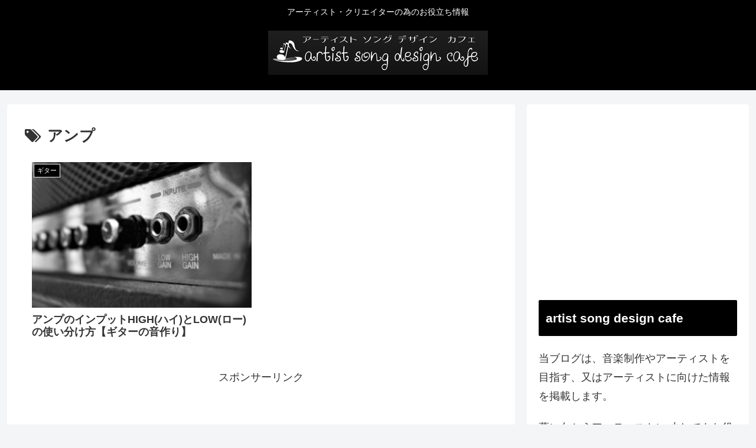

--- FILE ---
content_type: text/html; charset=utf-8
request_url: https://www.google.com/recaptcha/api2/aframe
body_size: 268
content:
<!DOCTYPE HTML><html><head><meta http-equiv="content-type" content="text/html; charset=UTF-8"></head><body><script nonce="rwXjmWWCAbPzvZVvWlgbTw">/** Anti-fraud and anti-abuse applications only. See google.com/recaptcha */ try{var clients={'sodar':'https://pagead2.googlesyndication.com/pagead/sodar?'};window.addEventListener("message",function(a){try{if(a.source===window.parent){var b=JSON.parse(a.data);var c=clients[b['id']];if(c){var d=document.createElement('img');d.src=c+b['params']+'&rc='+(localStorage.getItem("rc::a")?sessionStorage.getItem("rc::b"):"");window.document.body.appendChild(d);sessionStorage.setItem("rc::e",parseInt(sessionStorage.getItem("rc::e")||0)+1);localStorage.setItem("rc::h",'1769521515205');}}}catch(b){}});window.parent.postMessage("_grecaptcha_ready", "*");}catch(b){}</script></body></html>

--- FILE ---
content_type: text/plain
request_url: https://www.google-analytics.com/j/collect?v=1&_v=j102&a=2093461723&t=pageview&_s=1&dl=https%3A%2F%2Fartist.songdesigncafe.com%2Ftag%2F%25E3%2582%25A2%25E3%2583%25B3%25E3%2583%2597%2F&ul=en-us%40posix&dt=%E3%82%A2%E3%83%B3%E3%83%97%20%7C%20%E3%82%A2%E3%83%BC%E3%83%86%E3%82%A3%E3%82%B9%E3%83%88%E3%82%BD%E3%83%B3%E3%82%B0%E3%83%87%E3%82%B6%E3%82%A4%E3%83%B3%E3%82%AB%E3%83%95%E3%82%A7&sr=1280x720&vp=1280x720&_u=IEBAAEABAAAAACAAI~&jid=1130869511&gjid=1127067385&cid=626715322.1769521513&tid=UA-69824108-3&_gid=879889957.1769521513&_r=1&_slc=1&z=1115061831
body_size: -454
content:
2,cG-NW2Y09LSGX